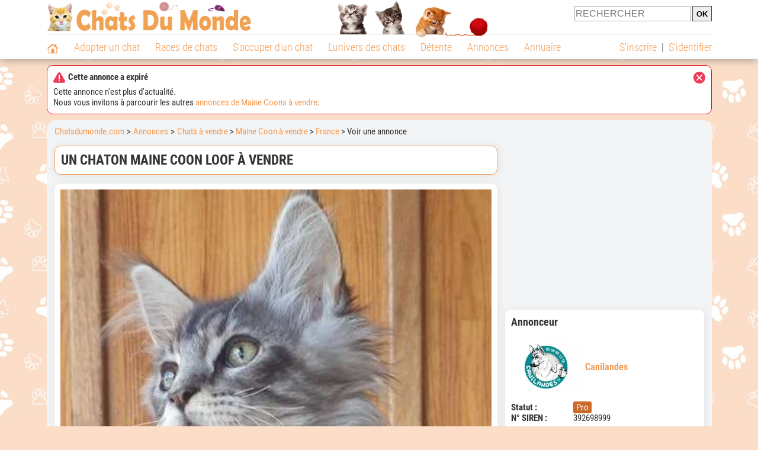

--- FILE ---
content_type: text/html; charset=UTF-8
request_url: https://www.chatsdumonde.com/annonces/france-73/un-chaton-maine-coon-loof-a-vendre-401570.php
body_size: 19546
content:
<!DOCTYPE html><html lang="fr"><head><meta http-equiv="Content-Type" content="text/html; charset=UTF-8"><title>Un chaton Maine Coon LOOF à vendre : Petite Annonce chat</title>
                <meta name="description" content="Nous sommes à la recherche d'un foyer pour Tango, né le 27 avril 2022,notre petit Maine Coon mâle au pelage silver blotched tabby et blanc. Il est issu de parents en parfaite santé, ces derniers sont exempts des allèles..."><base href="https://www.chatsdumonde.com/"><meta name="robots" content="Noindex,follow,max-snippet:-1,max-image-preview:large,max-video-preview:-1">
        <meta name="viewport" content="width=device-width, initial-scale=1">
        
                    <meta property="og:title" content="Un chaton Maine Coon LOOF à vendre : Petite Annonce chat">
            <meta property="og:type" content="product">
            <meta property="og:description" content="Nous sommes à la recherche d'un foyer pour Tango, né le 27 avril 2022,notre petit Maine Coon mâle au pelage silver blotched tabby et blanc. Il est issu de parents en parfaite santé, ces derniers sont exempts des allèles...">
            <meta property="og:url" content="https://www.chatsdumonde.com/annonces/france-73/un-chaton-maine-coon-loof-a-vendre-401570.php">
            <meta property="og:site_name" content="Chatsdumonde.com">                            <meta property="fb:admins" content="100001917719228">
                        <meta property="og:locale" content="fr_FR">

            
                            <meta property="og:image" content="https://upload.chatsdumonde.com/upload_global/22/401570-147497_light.jpg">
                                    <meta property="og:image:width" content="414">
                    <meta property="og:image:height" content="310">
                                <meta name="thumbnail" content="https://upload.chatsdumonde.com/upload_global/22/401570-147497_light.jpg">
                <link rel="image_src" type="image/jpeg" href="https://upload.chatsdumonde.com/upload_global/22/401570-147497_light.jpg">
            
                        <script type="application/ld+json">
                [{"@context":"http://schema.org","@type":"Organization","name":"Chatsdumonde.com","url":"https://www.chatsdumonde.com/","logo":{"@type":"ImageObject","url":"https://img.chatsdumonde.com/global/logo/102/logo_white_big.jpg"},"sameAs":"https://www.facebook.com/chatsderace"}]            </script>
        
                    <link rel="canonical" href="https://www.chatsdumonde.com/annonces/france-73/un-chaton-maine-coon-loof-a-vendre-401570.php">
                <script type="text/javascript">
  !function(){var e=function(){var e,t="__tcfapiLocator",a=[],n=window;for(;n;){try{if(n.frames[t]){e=n;break}}catch(e){}if(n===window.top)break;n=n.parent}e||(!function e(){var a=n.document,r=!!n.frames[t];if(!r)if(a.body){var s=a.createElement("iframe");s.style.cssText="display:none",s.name=t,a.body.appendChild(s)}else setTimeout(e,5);return!r}(),n.__tcfapi=function(){for(var e,t=arguments.length,n=new Array(t),r=0;r<t;r++)n[r]=arguments[r];if(!n.length)return a;if("setGdprApplies"===n[0])n.length>3&&2===parseInt(n[1],10)&&"boolean"==typeof n[3]&&(e=n[3],"function"==typeof n[2]&&n[2]("set",!0));else if("ping"===n[0]){var s={gdprApplies:e,cmpLoaded:!1,cmpStatus:"stub"};"function"==typeof n[2]&&n[2](s)}else a.push(n)},n.addEventListener("message",(function(e){var t="string"==typeof e.data,a={};try{a=t?JSON.parse(e.data):e.data}catch(e){}var n=a.__tcfapiCall;n&&window.__tcfapi(n.command,n.version,(function(a,r){var s={__tcfapiReturn:{returnValue:a,success:r,callId:n.callId}};t&&(s=JSON.stringify(s)),e&&e.source&&e.source.postMessage&&e.source.postMessage(s,"*")}),n.parameter)}),!1))};"undefined"!=typeof module?module.exports=e:e()}();
</script>
<script type="text/javascript">
  const configSFBXAppConsent = {
    appKey: '43a11459-d4be-4a2f-a151-d056226e2ceb'
  }
</script>
<script src="https://cdn.appconsent.io/tcf2-clear/current/core.bundle.js" defer async></script>
<script type="text/javascript">
  window.dataLayer = window.dataLayer || [];
  if (typeof gtag === 'function') {
    window.isGtagInitBeforeAppConsent = true
  } else {
    function gtag() {
      dataLayer.push(arguments);
    }
  }
  (window.adsbygoogle = window.adsbygoogle || []).pauseAdRequests = 1;
  gtag('consent', 'default', {
    'analytics_storage': 'denied',
    'ad_user_data': 'denied',
    'ad_personalization': 'denied',
    'functionality_storage': 'denied',
    'security_storage': 'granted',
    'personalization_storage': 'denied',
    'ad_storage': 'denied',
    'wait_for_update': 500
  });
</script><link rel="preload" href="https://securepubads.g.doubleclick.net/tag/js/gpt.js" as="script" type="text/javascript">
<script>
var optidigitalQueue = optidigitalQueue || {};
optidigitalQueue.cmd = optidigitalQueue.cmd || [];
</script>
<script type='module' id='optidigital-ad-init' async data-config='{"adUnit": "/73308937/chatsdumonde.com/annonces-fiches","pageTargeting":{"thematique_id": 51}}' src='//scripts.opti-digital.com/modules/?site=chatsdumonde'></script><script async src="https://fundingchoicesmessages.google.com/i/pub-3581225045785948?ers=1"></script><script>(function() {function signalGooglefcPresent() {if (!window.frames['googlefcPresent']) {if (document.body) {const iframe = document.createElement('iframe'); iframe.style = 'width: 0; height: 0; border: none; z-index: -1000; left: -1000px; top: -1000px;'; iframe.style.display = 'none'; iframe.name = 'googlefcPresent'; document.body.appendChild(iframe);} else {setTimeout(signalGooglefcPresent, 0);}}}signalGooglefcPresent();})();</script><link rel="preconnect" href="https://fonts.gstatic.com" crossorigin><link rel="preload" href="https://fonts.gstatic.com/s/robotocondensed/v16/ieVi2ZhZI2eCN5jzbjEETS9weq8-33mZGCQYbw.woff2" as="font" crossorigin><link rel="preload" href="https://fonts.gstatic.com/s/robotocondensed/v16/ieVl2ZhZI2eCN5jzbjEETS9weq8-19K7DQ.woff2" as="font" crossorigin><link rel="preload" href="https://fonts.gstatic.com/s/robotocondensed/v16/ieVi2ZhZI2eCN5jzbjEETS9weq8-32meGCQYbw.woff2" as="font" crossorigin><link rel="preload" href="https://fonts.gstatic.com/s/robotocondensed/v16/ieVj2ZhZI2eCN5jzbjEETS9weq8-19eLDwM9.woff2" as="font" crossorigin><link href="https://static.chatsdumonde.com/css/102/style_main.1.css?r=49770" rel="stylesheet" media="all"><link href="https://static.chatsdumonde.com/css/102/style.1.css?r=49770" rel="stylesheet" media="print" onload="this.media='all'"><link href="https://static.chatsdumonde.com/css/102/print.1.css?r=49770" rel="stylesheet" media="print">
        <link rel="icon" type="image/x-icon" href="https://img.chatsdumonde.com/global/icones/jeux/102.ico">
        <link rel="shortcut icon" type="image/x-icon" href="https://img.chatsdumonde.com/global/icones/jeux/102.ico">

        <link rel="alternate" type="application/rss+xml" title="Chatsdumonde.com" href="https://static.chatsdumonde.com/rss/102101/articles-2-4.rss">

        <script src="https://static.chatsdumonde.com/js/domaines/102101.js?r=49866"></script>

        <script src="https://ajax.googleapis.com/ajax/libs/jquery/3.6.0/jquery.min.js"></script>        <script src="https://static.chatsdumonde.com/js/js_main.js?r=49866"></script>
        <script>charger_js('https://static.chatsdumonde.com/js/js.js?r=49866', []);</script>                            <script src="https://static.chatsdumonde.com/js/applications/3/pages/3103_3220.js?r=49866"></script>
                                        <script>
            if (typeof(parametre) == 'undefined') {
                var parametre = new Array();
            }
            parametre['current_version'] = '1';parametre['current_page_id_principal'] = '3220';        </script><script>charger_js('https://static.chatsdumonde.com/js/wall.js?r=49866', {'success': 'affichage_wall();'});</script><script src='/.bunny-shield/bd/bunnyprint.js' data-key='pHEI0eAO2EFYWsiHIRJmxDts3i42aybyyZ3pnw553EJVyE9lrIoj+tgewXhu8rRDhgE9JW8uhCyngPNjKLo6cL/SLr/p4KlpGSNQNZTzW+eNU7HIVnCXENC0+R9jIt/cb/r+opIQfZaQpF6fGWGPvpE/99UaIo1X4CN3EE5pH4yJYp1gFgIXJoAS6vmGvXY4MRxjzgQjE7ChFgtcsH5wASwTzwAcfalsPYdoJCIj8ao4LdQIryZ4Ye4HkwIy42a2b9jzso9knML869hGQGyZj37yDuLaX81h1DX1gbLlPc/eW/HCfDf6BizGJI6a7fap2gUMMUXJNKaIgd2qpUZYW3AldxaJ82JErCQjMWq2Tu80C8PTzuBlhzvROLnzpSOSgtZI8TrYGuiEp/0I8H3vH8puopg71kwWZBdDoXRKuQU=' data-validation='[base64]' id='bunnyprint' async></script></head><body onload="charger_lightbox('https://static.chatsdumonde.com/js/lightbox.js?r=49866', 'https://static.chatsdumonde.com/css/102/lightbox.1.css?r=49770', '');" onbeforeprint="print_page()">
<iframe id="doit" name="doit" class="masquer"></iframe><div id="doit_div" class="masquer"></div><div class="masquer position_fixed flex flex_center flex_justify_center" id="pprompt_div">
                    <div id="pprompt_overlay" class="overlay" onclick="pprompt_light_masquer();"></div>
                    <div id="pprompt_content"></div>
                </div>
                <div id="pprompt_div_save" class="masquer"></div>	<div id="header" class="flex flex_justify_center header">
		<div class="site_width">
		    <div id="header_version_1_haut" class="flex">
                <a href="https://www.chatsdumonde.com/"><img alt="Chats du monde, le site des amoureux des chats et chatons" src="https://img.chatsdumonde.com/global/logo/102/logo.png" class="visuels_type_23 flex flex_align_self_center" id="header_logo"></a>                <div class="flex_1 text_center"><img alt="Des chatons de plusieurs races de chat différentes" id="header_frise" class="visuels_type_183" src="https://img.chatsdumonde.com/visuels/emplacements/183/1.png"></div>                <div id="header_search" class="margin_top_default"><form action="/applications/3/ajax/search/traitement_search.php" id="form_search_header" target="doit" method="POST" class="flex">
<input type="hidden" name="domaine_id" value="">
<input type="hidden" name="entiteid" value="">
<input type="text" name="search" maxlength="80" placeholder="RECHERCHER" value="" class="input_height_big">
<input type="submit" class="margin_left_xsmall" value="OK">
</form></div>
			</div>
			<div id="header_separateur" class="clear"></div>
			<nav class="float_left">
				<ul class="ul_block ol_ul_inline_block ul_light">
											<li id="nav_homepage">
							<a title="Page d'accueil" href="/"><span class="lozad_sprite taille_3 sprite sprite_41" style="background-position: -3300px -0px;"></span></a>						</li>
										<li><a class="header_rubriques" href="adoption/">Adopter un chat</a><ul class="display_none header_rubriques_unfold position_absolute ul_block ul_light"><li><a href="adoption/">Conseils pour l'adoption</a></li><li><a href="races-de-chats/">Races de chats</a></li><li><a href="adresse/1-0-0-0-0-elevage-de-chats-1.php">Annuaire des élevages</a></li><li><a href="adresse/17-0-0-0-0-refuge-pour-chat-association-de-protection-animale-1.php">Annuaire des refuges et associations</a></li><li><a href="annonces/1-0-0-0-0-0-0-vente-chat-1.php">Chats à vendre</a></li><li><a href="annonces/5-0-0-0-0-0-0-don-chat-1.php">Chats à donner</a></li><li><a href="adoption/idee-nom-pour-chat-1157.php">Idées de nom de chat</a></li></ul></li><li><a class="header_rubriques" href="races-de-chats/">Races de chats</a><ul class="display_none header_rubriques_unfold position_absolute ul_block ul_light"><li><a href="races-de-chats/">Toutes les races</a></li><li><a href="races-de-chats/bengal-2501.php">Bengal</a></li><li><a href="races-de-chats/british-shorthair-2076.php">British Shorthair</a></li><li><a href="races-de-chats/chartreux-2503.php">Chartreux</a></li><li><a href="races-de-chats/maine-coon-2502.php">Maine Coon</a></li><li><a href="races-de-chats/persan-2504.php">Persan</a></li><li><a href="races-de-chats/ragdoll-2153.php">Ragdoll</a></li><li><a href="races-de-chats/sacre-de-birmanie-2569.php">Sacré de Birmanie</a></li><li><a href="races-de-chats/siamois-2158.php">Siamois</a></li><li><a href="races-de-chats/siberien-2126.php">Sibérien</a></li><li><a href="races-de-chats/sphynx-2159.php">Sphynx</a></li></ul></li><li><a class="header_rubriques" href="s-occuper-d-un-chat.php">S'occuper d'un chat</a><ul class="display_none header_rubriques_unfold position_absolute ul_block ul_light"><li><a href="alimentation/">Alimentation</a></li><li><a href="education/">Éducation</a></li><li><a href="comportement/">Comportement</a></li><li><a href="toilettage-entretien/">Entretien</a></li><li><a href="sante/">Santé</a></li><li><a href="activites/">Activités</a></li><li><a href="vie-pratique/">Vie pratique</a></li><li><a href="accessoires/">Accessoires</a></li><li><a href="forum/">Forums d'entraide</a></li></ul></li><li><a class="header_rubriques" href="les-chats.php">L'univers des chats</a><ul class="display_none header_rubriques_unfold position_absolute ul_block ul_light"><li><a href="histoire/">Histoire</a></li><li><a href="anatomie/">Anatomie</a></li><li><a href="races-de-chats/">Races</a></li><li><a href="metier/">Métiers avec des chats</a></li><li><a href="culture/">Le chat dans la culture</a></li><li><a href="chats-celebres/">Chats célèbres</a></li><li><a href="monde/">Les chats dans le monde</a></li><li><a href="usages/">Usages du chat</a></li><li><a href="cousins-du-chat/">Cousins du chat</a></li></ul></li><li><a class="header_rubriques" href="detente.php">Détente</a><ul class="display_none header_rubriques_unfold position_absolute ul_block ul_light"><li><a href="photos-chats/">Photos</a></li><li><a href="diaporamas-photos/">Diaporamas photos</a></li><li><a href="video/">Vidéos</a></li><li><a href="forum/">Forum</a></li></ul></li><li><a class="header_rubriques" href="annonces/petites-annonces-chats-chatons.php">Annonces</a><ul class="display_none header_rubriques_unfold position_absolute ul_block ul_light"><li><a href="annonces/1-0-0-0-0-0-0-vente-chat-1.php">Chats à vendre</a></li><li><a href="annonces/5-0-0-0-0-0-0-don-chat-1.php">Chats à donner</a></li><li><a href="annonces/3-0-0-0-0-0-0-offres-saillie-1.php">Saillie</a></li><li><a rel="nofollow" href="annonces/publier-une-annonce.php">Publier une annonce</a></li></ul></li><li><a class="header_rubriques" href="adresse/annuaire-professionnels-chats.php">Annuaire</a><ul class="display_none header_rubriques_unfold position_absolute ul_block ul_light"><li><a href="adresse/annuaire-professionnels-chats.php">Tous les métiers</a></li><li><a href="adresse/1-0-0-0-0-elevage-de-chats-1.php">Élevages</a></li><li><a href="adresse/17-0-0-0-0-refuge-pour-chat-association-de-protection-animale-1.php">Refuges et associations</a></li><li><a href="adresse/9-0-0-0-0-comportementaliste-pour-chat-1.php">Comportementalistes</a></li><li><a href="adresse/19-0-0-0-0-toiletteur-pour-chat-1.php">Toiletteurs</a></li><li><a href="adresse/35-0-0-0-0-osteopathe-masseur-pour-chat-1.php">Masseurs et ostéopathes</a></li><li><a href="adresse/16-0-0-0-0-pension-pour-chat-1.php">Pensions</a></li><li><a rel="nofollow" href="adresse/inscription.php">Référencer mon activité</a></li></ul></li>				</ul>
			</nav>
            <script>
            $('nav li').hover(
              function() {
                  $('ul', this).stop().slideDown(0);
              },
                function() {
                $('ul', this).stop().slideUp(0);
              }
            );
            </script>
							<div id="header_not_logged" class="text_right"><div class="header_rubriques"><a href="inscription.php" rel="nofollow">S'inscrire</a>&nbsp;&nbsp;|&nbsp;&nbsp;<a href="index.php?page_id=3051&redirection=annonces%2Ffrance-73%2Fun-chaton-maine-coon-loof-a-vendre-401570.php" rel="nofollow">S'identifier</a></div></div>
						<div class="clear"></div>
		</div>
	</div>
    <div id="header_modal" onClick="masquer('header_modal');" class="img_center masquer site_width"></div><div id="centre_page" class="site_width">
<script>window.parent.header_modal("&lt;div class=\"boxe_7 boxe_centre_page boxe_width_centre_page\"&gt;&lt;div class=\"boxe_content\"&gt;&lt;span class=\"lozad_sprite taille_3 sprite sprite_41_global float_right cursor_pointer cursor_pointer\" style=\"background-position: -40px -0px;\" onclick=\"document.getElementById(\'_modal\').innerHTML = \'\';\"&gt;&lt;/span&gt;&lt;p&gt;&lt;div class=\"font_bold margin_bottom_small\"&gt;&lt;span class=\"lozad_sprite taille_3 sprite sprite_41_global margin_right_small\" style=\"background-position: -240px -0px;\"&gt;&lt;/span&gt;Cette annonce a expir&eacute;&lt;/div&gt;Cette annonce n\'est plus d\'actualit&eacute;.&lt;br&gt;Nous vous invitons &agrave; parcourir les autres &lt;a href=\"annonces/1-0-0-2502-0-0-0-vente-maine-coon-1.php\"&gt;annonces de Maine Coons &agrave; vendre&lt;/a&gt;.&lt;/p&gt;&lt;div class=\"clear\"&gt;&lt;/div&gt;&lt;/div&gt;&lt;/div&gt;", "", "");</script><div id="centre_page_gauche_droite" class="flex"><div id="div_gauche"><div id="breadcrumb"><ol itemscope itemtype="http://schema.org/BreadcrumbList" class="ol_ul_inline"><li itemprop="itemListElement" itemscope="" itemtype="http://schema.org/ListItem"><meta itemprop="position" content="1"><a itemprop="item" href="../..//"><span itemprop="name">Chatsdumonde.com</span></a></li><li itemprop="itemListElement" itemscope="" itemtype="http://schema.org/ListItem"><meta itemprop="position" content="2"><a itemprop="item" href="../../annonces/petites-annonces-chats-chatons.php"><span itemprop="name">Annonces</span></a></li><li itemprop="itemListElement" itemscope="" itemtype="http://schema.org/ListItem" class="li_last"><meta itemprop="position" content="3"><span itemprop="name"><a href="annonces/1-0-0-0-0-0-0-vente-chat-1.php">Chats à vendre</a>&nbsp;> <a href="annonces/1-0-0-2502-0-0-0-vente-maine-coon-1.php">Maine Coon à vendre</a>&nbsp;> <a href="annonces/1-0-0-2502-0-73-0-vente-maine-coon-france-1.php">France</a>&nbsp;> Voir une annonce</span></li></ol></div><div class="boxe_2 boxe_gauche_centre boxe_width_gauche_centre">
						<div class="boxe_content"><h1>Un chaton Maine Coon LOOF à vendre</h1><div class="clear"></div></div></div><div class="boxe_1 boxe_gauche_centre boxe_width_gauche_centre " id="bloc_32200">
						<div class="boxe_content " id="bloc_32200_content"><a id="affichage_annonces_photos_first_a" data-lightbox="affichage_annonces_photos_401570" href="https://upload.chatsdumonde.com/upload_global/22/401570-147497_full.jpg" target="_blank" data-title="Un chaton Maine Coon LOOF à vendre"><img src="https://upload.chatsdumonde.com/upload_global/22/401570-147497_light.jpg" alt="Un chaton Maine Coon LOOF à vendre" class="taille_17 eager" id="affichage_annonces_photos_first_img"></a><p id="affichage_annonces_photos_first_p" class="text_center texte_secondaire"></p><div class="flex margin_top_medium overflow_x_auto"><img data-src="https://upload.chatsdumonde.com/upload_global/22/401570-147497.jpg" alt="Un chaton Maine Coon LOOF à vendre" class="lozad taille_11 cursor_pointer" src="https://img.chatsdumonde.com/global/interface/divers/1x1_lightgrey.png" onclick="entite_photos_photo_id('annonces', {src: 'https://upload.chatsdumonde.com/upload_global/22/401570-147497_light.jpg', photo_texte: '', href: 'https://upload.chatsdumonde.com/upload_global/22/401570-147497_full.jpg'});"><img data-src="https://upload.chatsdumonde.com/upload_global/22/401570-147500.jpg" alt="Un chaton Maine Coon LOOF à vendre" class="lozad taille_11 cursor_pointer margin_left_default" src="https://img.chatsdumonde.com/global/interface/divers/1x1_lightgrey.png" onclick="entite_photos_photo_id('annonces', {src: 'https://upload.chatsdumonde.com/upload_global/22/401570-147500_light.jpg', photo_texte: '', href: 'https://upload.chatsdumonde.com/upload_global/22/401570-147500_full.jpg'});"><img data-src="https://upload.chatsdumonde.com/upload_global/22/401570-147502.jpg" alt="Un chaton Maine Coon LOOF à vendre" class="lozad taille_11 cursor_pointer margin_left_default" src="https://img.chatsdumonde.com/global/interface/divers/1x1_lightgrey.png" onclick="entite_photos_photo_id('annonces', {src: 'https://upload.chatsdumonde.com/upload_global/22/401570-147502_light.jpg', photo_texte: '', href: 'https://upload.chatsdumonde.com/upload_global/22/401570-147502_full.jpg'});"><img data-src="https://upload.chatsdumonde.com/upload_global/22/401570-147503.jpg" alt="Un chaton Maine Coon LOOF à vendre" class="lozad taille_11 cursor_pointer margin_left_default" src="https://img.chatsdumonde.com/global/interface/divers/1x1_lightgrey.png" onclick="entite_photos_photo_id('annonces', {src: 'https://upload.chatsdumonde.com/upload_global/22/401570-147503_light.jpg', photo_texte: '', href: 'https://upload.chatsdumonde.com/upload_global/22/401570-147503_full.jpg'});"><img data-src="https://upload.chatsdumonde.com/upload_global/22/401570-147506.jpg" alt="Un chaton Maine Coon LOOF à vendre" class="lozad taille_11 cursor_pointer margin_left_default" src="https://img.chatsdumonde.com/global/interface/divers/1x1_lightgrey.png" onclick="entite_photos_photo_id('annonces', {src: 'https://upload.chatsdumonde.com/upload_global/22/401570-147506_light.jpg', photo_texte: '', href: 'https://upload.chatsdumonde.com/upload_global/22/401570-147506_full.jpg'});"></div><p class="annonce_texte margin_top_big" id="annonce_texte">Nous sommes à la recherche d'un foyer pour Tango, né le 27 avril 2022,notre petit Maine Coon mâle au pelage silver blotched tabby et blanc. Il est issu de parents en parfaite santé, ces derniers sont exempts des allèles liés aux maladies de la race. <br>
<br>
Tango est déclaré au Livre Officiel des Origines Félines (LOOF), de plus ses vaccins sont à jour. En outre, il est aussi pucé. Il sera muni de son certificat vétérinaire, de son certificat de naissance ainsi que de son carnet de santé à son départ.<br>
<br>
 Nous le cédons au prix de 1200 euros.</p><div class="margin_top_big">
                                                    <a href="index.php?page_id=3070&support_id=33208&formulaire_url=annonces%2Ffrance-73%2Fun-chaton-maine-coon-loof-a-vendre-401570.php" class="float_left">Signaler un problème</a>
                                                    <div id="affichage_partage_332201" class="margin_top_big">
                                <a class="float_right" href="javascript:pprompt_light(3000, '', {parametre_function: {0: 332201, 1: 'annonces/france-73/un-chaton-maine-coon-loof-a-vendre-401570.php'}});void(0);"><span class="lozad_sprite taille_3 sprite sprite_41 margin_right_small" style="background-position: -3420px -0px;"></span>Partager</a>
                              </div>
                                                </div><div class="clear"></div></div></div>
		<div class="boxe_1 boxe_gauche_centre boxe_width_gauche_centre " id="bloc_32204">
			<div class="boxe_titre boxe_titre_1 flex flex_center font_size_xxbig" id="bloc_32204_titre"><h2>Informations sur ce chaton</h2></div>
			<div class="boxe_content " id="bloc_32204_content"><div class="flex"><div class="width_100pourcent_2_elements"><div class="flex"><div class="affichage_annonce_details_key font_bold">Naissance&nbsp;:</div><div class="flex_1">27 avril 2022</div></div><div class="flex"><div class="affichage_annonce_details_key font_bold">Race&nbsp;:</div><div class="flex_1"><a href="races-de-chats/maine-coon-2502.php">Maine Coon</a></div></div><div class="flex"><div class="affichage_annonce_details_key font_bold">Pedigree&nbsp;:</div><div class="flex_1">Oui (LOOF)</div></div><div class="flex"><div class="affichage_annonce_details_key font_bold">Sexe&nbsp;:</div><div class="flex_1">Mâle</div></div></div><div class="width_100pourcent_2_elements"><div class="flex"><div class="affichage_annonce_details_key font_bold">Prix&nbsp;:</div><div class="flex_1">1&nbsp;200 €</div></div><div class="flex"><div class="affichage_annonce_details_key font_bold">Vacciné&nbsp;:</div><div class="flex_1">Oui</div></div><div class="flex"><div class="affichage_annonce_details_key font_bold">Stérilisé&nbsp;:</div><div class="flex_1">Oui</div></div><div class="flex"><div class="affichage_annonce_details_key font_bold">N° identification&nbsp;:</div><div class="flex_1">250268780357258 (mère)</div></div></div></div><div class="clear"></div></div></div><div class="boxe_1 boxe_gauche_centre boxe_width_gauche_centre " id="bloc_3220501">
						<div class="boxe_content " id="bloc_3220501_content"><div class="Content_1"></div><div class="clear"></div></div></div>
		<div class="boxe_1 boxe_gauche_centre boxe_width_gauche_centre " id="bloc_322013">
			<div class="boxe_titre boxe_titre_1 flex flex_center font_size_xxbig" id="bloc_322013_titre"><h2>Autres annonces de cet annonceur (6)</h2></div>
			<div class="boxe_content " id="bloc_322013_content"><script>
                                    function ChangePg_annonces_liste(pg, get, overwrite_nom_div, ChangePg_fin_supplementaire)	{
                                        
                                        var load_id = 'div_annonces_liste';
                                        if(typeof(overwrite_nom_div) != 'undefined' && overwrite_nom_div != '') {
                                            load_id = overwrite_nom_div;
                                        }
                                        
                                        load_url = "applications/3/includes/Pagination_ajax/annonces_liste.php?pg="+pg+"&current_page_id=3220&arguments=a%3A2%3A%7Bs%3A10%3A%22annonce_id%22%3Bs%3A9%3A%22%21%3D+401570%22%3Bs%3A17%3A%22annonce_membre_id%22%3Bs%3A7%3A%223544186%22%3B%7D&pagination_id=322013&mode=light_avec_image&affichage_texte_debut_longueur_max=210&width_ou_class=gauche_centre";
                                        if (typeof(get) != 'undefined') {
                                            load_url = ajout_arguments(load_url, get);
                                        }	
                                        
                                        var load_complete = "scroll_to('div_annonces_liste');";
                                        if (typeof(ChangePg_fin_supplementaire) != 'undefined') {
                                            load_complete += ChangePg_fin_supplementaire;
                                        }					
                                        
                                        $('#'+load_id).load(load_url, function() { load_complete });
                                    }	
                                    parent.ChangePg_annonces_liste = ChangePg_annonces_liste;
                                </script><div id="div_annonces_liste"><a class="flex lien_bloc" href="annonces/france-73/une-chatte-maine-coon-loof-de-fevrier-2020-a-vendre-465028.php"><img data-src="https://upload.chatsdumonde.com/upload_global/22/465028-397019.jpg" alt="Une chatte Maine Coon LOOF de février 2020 à vendre" class="lozad taille_13" src="https://img.chatsdumonde.com/global/interface/divers/1x1_lightgrey.png">
                                                                                                <div class="flex_1 margin_left_medium">
                                                                                                    <div class="margin_bottom_xsmall margin_right_small float_left lien_titre">Une chatte Maine Coon LOOF de février 2020 à vendre</div>
                                                                                                    <span class="lozad_sprite taille_3 sprite sprite_41 margin_right_small" style="background-position: -1720px -0px;" title="Femelle"></span>                                 
                                                                                                    <div class="margin_top_small text_italic texte_secondaire clear">700 € - Maine Coon à vendre</div>
                                                                                                    <p id="annonce_texte[465028]" class="annonce_texte margin_top_small">Rihanne du comte d'O coon est une superbe femelle Maine Coon adulte red silver blotched tabby, née le 20 février 2020. Notre élevage la propose stérilisée et disponible à la vente immédiate pour une famill...</p>
                                                                                                </div></a><a class="flex margin_top_default lien_bloc" href="annonces/france-73/1-chaton-femelle-maine-coon-black-tortie-et-blanc-loof-a-vendre-464824.php"><img data-src="https://upload.chatsdumonde.com/upload_global/22/464824-396433.jpg" alt="1 chaton femelle Maine Coon black tortie et blanc LOOF à vendre" class="lozad taille_13" src="https://img.chatsdumonde.com/global/interface/divers/1x1_lightgrey.png">
                                                                                                <div class="flex_1 margin_left_medium">
                                                                                                    <div class="margin_bottom_xsmall margin_right_small float_left lien_titre">1 chaton femelle Maine Coon black tortie et blanc LOOF à vendre</div>
                                                                                                    <span class="lozad_sprite taille_3 sprite sprite_41 margin_right_small" style="background-position: -1720px -0px;" title="1 femelle"></span>                                 
                                                                                                    <div class="margin_top_small text_italic texte_secondaire clear">1100 € - Maine Coon à vendre</div>
                                                                                                    <p id="annonce_texte[464824]" class="annonce_texte margin_top_small">Athéna, une chaton femelle Maine Coon black tortie et blanc, est née le 23 mars 2025. Posée et protectrice, cette chatonne adorable, déjà très joueuse et câline, est habituée aux enfants et aux chiens.

Pour...</p>
                                                                                                </div></a><a class="flex margin_top_default lien_bloc" href="annonces/france-73/4-chatons-males-maine-coons-loof-nes-le-23-mars-2025-a-vendre-460483.php"><img data-src="https://upload.chatsdumonde.com/upload_global/22/460483-381313.jpg" alt="4 chatons mâles Maine Coons LOOF nés le 23 mars 2025 à vendre" class="lozad taille_13" src="https://img.chatsdumonde.com/global/interface/divers/1x1_lightgrey.png">
                                                                                                <div class="flex_1 margin_left_medium">
                                                                                                    <div class="margin_bottom_xsmall margin_right_small float_left lien_titre">4 chatons mâles Maine Coons LOOF nés le 23 mars 2025 à vendre</div>
                                                                                                    <span class="lozad_sprite taille_3 sprite sprite_41 margin_right_small" style="background-position: -1700px -0px;" title="4 mâles"></span>                                 
                                                                                                    <div class="margin_top_small text_italic texte_secondaire clear">1100 € - Maine Coons à vendre</div>
                                                                                                    <p id="annonce_texte[460483]" class="annonce_texte margin_top_small">Nous vous présentons 4 chatons mâles Maine Coons inscrits au Livre Officiel des Origines Félines (LOOF), nés le 23 mars 2025 et habitués aux enfants et chiens. Les parents sont testés sains de myocardiopathie...</p>
                                                                                                </div></a><a class="flex margin_top_default lien_bloc" href="annonces/france-73/une-chatonne-maine-coon-loof-a-vendre-nee-en-fevrier-2025-black-tortie-ticked-tabby-459418.php"><img data-src="https://upload.chatsdumonde.com/upload_global/22/459418-377655.jpg" alt="Une chatonne Maine Coon LOOF à vendre, née en février 2025, black tortie ticked tabby" class="lozad taille_13" src="https://img.chatsdumonde.com/global/interface/divers/1x1_lightgrey.png">
                                                                                                <div class="flex_1 margin_left_medium">
                                                                                                    <div class="margin_bottom_xsmall margin_right_small float_left lien_titre">Une chatonne Maine Coon LOOF à vendre, née en février 2025, black tortie ticked tabby</div>
                                                                                                    <span class="lozad_sprite taille_3 sprite sprite_41 margin_right_small" style="background-position: -1720px -0px;" title="1 femelle"></span>                                 
                                                                                                    <div class="margin_top_small text_italic texte_secondaire clear">1300 € - Maine Coon à vendre</div>
                                                                                                    <p id="annonce_texte[459418]" class="annonce_texte margin_top_small">Annabelle, femelle Maine Coon née le 10 février 2025, est disponible à la vente. De couleur black tortie ticked tabby, elle est inscrite au Livre Officiel des Origines Félines (LOOF) sous l’affixe "du Regar...</p>
                                                                                                </div></a><a class="flex margin_top_default lien_bloc" href="annonces/france-73/chaton-femelle-maine-coon-a-vendre-loof-452892.php"><img data-src="https://upload.chatsdumonde.com/upload_global/22/452892-353768.jpg" alt="Chaton femelle Maine Coon à vendre (LOOF)" class="lozad taille_13" src="https://img.chatsdumonde.com/global/interface/divers/1x1_lightgrey.png">
                                                                                                <div class="flex_1 margin_left_medium">
                                                                                                    <div class="margin_bottom_xsmall margin_right_small float_left lien_titre">Chaton femelle Maine Coon à vendre (LOOF)</div>
                                                                                                    <span class="lozad_sprite taille_3 sprite sprite_41 margin_right_small" style="background-position: -1720px -0px;" title="1 femelle"></span>                                 
                                                                                                    <div class="margin_top_small text_italic texte_secondaire clear">1500 € - Maine Coon à vendre</div>
                                                                                                    <p id="annonce_texte[452892]" class="annonce_texte margin_top_small">Annabelle, magnifique chaton femelle Maine Coon née le 10 février 2025, est prête à rejoindre sa nouvelle famille. Elle est inscrite au inscrite au Livre Officiel des Origines Félines (LOOF), identifiée par...</p>
                                                                                                </div></a><a class="flex margin_top_default lien_bloc" href="annonces/france-73/3-chatons-maine-coons-a-reserver-loof-450015.php"><img data-src="https://upload.chatsdumonde.com/upload_global/22/450015-341716.jpg" alt="3 chatons Maine Coons à réserver (LOOF)" class="lozad taille_13" src="https://img.chatsdumonde.com/global/interface/divers/1x1_lightgrey.png">
                                                                                                <div class="flex_1 margin_left_medium">
                                                                                                    <div class="margin_bottom_xsmall margin_right_small float_left lien_titre">3 chatons Maine Coons à réserver (LOOF)</div>
                                                                                                    <span class="lozad_sprite taille_3 sprite sprite_41 margin_right_xsmall" style="background-position: -1720px -0px;" title="2 femelles"></span><span class="lozad_sprite taille_3 sprite sprite_41 margin_right_small" style="background-position: -1700px -0px;" title="1 mâle"></span>                                 
                                                                                                    <div class="margin_top_small text_italic texte_secondaire clear">1700 € - Maine Coons à vendre</div>
                                                                                                    <p id="annonce_texte[450015]" class="annonce_texte margin_top_small">La chatterie « Du Regard Profond » propose à la réservation trois superbes chatons Maine Coons nés le 10 février 2025. Ils sont deux femelles bleues torti ticked tabby et un mâle bleu silver ticked tabby....</p>
                                                                                                </div></a></div><div class="clear"></div></div></div>
		<div class="boxe_1 boxe_gauche_centre boxe_width_gauche_centre " id="bloc_32202">
			<div class="boxe_titre boxe_titre_1 flex flex_center font_size_xxbig" id="bloc_32202_titre"><h2>Autres 
Maine Coons à vendre</h2></div>
			<div class="boxe_content " id="bloc_32202_content"><a class="flex lien_bloc" href="annonces/france-73/chatons-maine-coon-a-vendre-4-males-452364.php"><img data-src="https://upload.chatsdumonde.com/upload_global/22/452364-351201.jpg" alt="achille" class="lozad taille_13" src="https://img.chatsdumonde.com/global/interface/divers/1x1_lightgrey.png">
                                                                                                <div class="flex_1 margin_left_medium">
                                                                                                    <div class="margin_bottom_xsmall margin_right_small float_left lien_titre">Chatons Maine Coon à vendre (4 mâles)</div>
                                                                                                    <span class="lozad_sprite taille_3 sprite sprite_41 margin_right_small" style="background-position: -1700px -0px;" title="4 mâles"></span><span class="bouton bouton_23 display_inline">Pro</span>                                 
                                                                                                    <div class="margin_top_small text_italic texte_secondaire clear">De 1000 à 1350 € - Dans le Gers</div>
                                                                                                    <p id="annonce_texte[452364]" class="annonce_texte margin_top_small">Les chatons de Tania (black smoke) sont nés le quatre mars. 3 sont black smoke clair avec de belles nuances brown, 1 est bleu. Leur père (magnifique)  est black silver shaded et les petits sont donc porteurs d...</p>
                                                                                                </div></a><a class="flex margin_top_default lien_bloc" href="annonces/france-73/1-chatonne-maine-coon-noir-et-blanc-loof-a-vendre-466236.php"><img data-src="https://upload.chatsdumonde.com/upload_global/22/466236-401287.jpg" alt="1 chatonne Maine Coon noir et blanc LOOF à vendre" class="lozad taille_13" src="https://img.chatsdumonde.com/global/interface/divers/1x1_lightgrey.png">
                                                                                                <div class="flex_1 margin_left_medium">
                                                                                                    <div class="margin_bottom_xsmall margin_right_small float_left lien_titre">1 chatonne Maine Coon noir et blanc LOOF à vendre</div>
                                                                                                    <span class="lozad_sprite taille_3 sprite sprite_41 margin_right_small" style="background-position: -1720px -0px;" title="1 femelle"></span><span class="bouton bouton_23 display_inline">Pro</span>                                 
                                                                                                    <div class="margin_top_small text_italic texte_secondaire clear">1100 € - Dans le Lot-et-Garonne</div>
                                                                                                    <p id="annonce_texte[466236]" class="annonce_texte margin_top_small">Armonie du Cycle Éternel est née le 19 août 2025 au sein d’une portée de quatre. Cette chatonne noir et blanc grandit dans un foyer vivant, entourée d’enfants et d’autres félins.

Son prix est de 1100 euros,...</p>
                                                                                                </div></a><a class="flex margin_top_default lien_bloc" href="annonces/france-73/chatonne-maine-coon-loof-nee-en-mai-2025-a-vendre-465936.php"><img data-src="https://upload.chatsdumonde.com/upload_global/22/465936-400209.jpg" alt="Chatonne Maine Coon LOOF née en mai 2025 à vendre" class="lozad taille_13" src="https://img.chatsdumonde.com/global/interface/divers/1x1_lightgrey.png">
                                                                                                <div class="flex_1 margin_left_medium">
                                                                                                    <div class="margin_bottom_xsmall margin_right_small float_left lien_titre">Chatonne Maine Coon LOOF née en mai 2025 à vendre</div>
                                                                                                    <span class="lozad_sprite taille_3 sprite sprite_41 margin_right_small" style="background-position: -1720px -0px;" title="1 femelle"></span><span class="bouton bouton_23 display_inline">Pro</span>                                 
                                                                                                    <div class="margin_top_small text_italic texte_secondaire clear">1000 € - En Gironde</div>
                                                                                                    <p id="annonce_texte[465936]" class="annonce_texte margin_top_small">Aqua, une petite Maine Coon née le 26 mai 2025, est disponible après sa stérilisation. Cette protégée bleu silver blotched tabby est inscrite au Livre Officiel des Origines Félines (LOOF) et grandit au sein de...</p>
                                                                                                </div></a><span class="bouton bouton_1 bouton_width_default cursor_pointer margin_top_big" onclick="pprompt_light(3032, '' , {parametre_function: {arguments: {annonce_raceid: 2502, annonce_typeid: 1, annonce_pays_id: 73}}});">Voir plus d'annonces</span><div class="clear"></div></div></div><div class="boxe_1 boxe_gauche_centre boxe_width_gauche_centre " id="bloc_599">
						<div class="boxe_content " id="bloc_599_content"><div class="Content_Bottom"></div><div class="clear"></div></div></div></div><div id="div_droite"><div class="boxe_droite " id="bloc_322058_content"><div class="Rectangle_1"></div></div>
		<div class="boxe_1 boxe_droite boxe_width_droite " id="bloc_32206">
			<div class="boxe_titre boxe_titre_1 flex flex_center font_size_xxbig" id="bloc_32206_titre"><h2>Annonceur</h2></div>
			<div class="boxe_content boxe_rad" id="bloc_32206_content"><a class="font_bold font_size_big margin_bottom_big flex flex_center" href="adresse/elevage-maine-coon/regard-profond-69217.php"><img data-src="https://upload.chatsdumonde.com/img/23-69217-regard-profond.jpg?1648042809?1648042809" alt="Regard Profond" class="lozad taille_11 margin_right_small" src="https://img.chatsdumonde.com/global/interface/divers/1x1_lightgrey.png">Canilandes</a><div class="flex"><div class="affichage_membres_coordonnees_key font_bold">Statut&nbsp;: </div><div class="flex_1"><span class="bouton bouton_23 display_inline">Pro</span></div></div><div class="flex"><div class="affichage_membres_coordonnees_key font_bold">N° SIREN&nbsp;:</div><div class="flex_1">392698999</div></div><div class="margin_top_small"><div class="flex"><div class="affichage_membres_coordonnees_key font_bold">Adresse&nbsp;:</div><div class="flex_1">40300&nbsp;Labatut<br>France&nbsp;&nbsp;<img src="https://img.chatsdumonde.com/global/icones/flags/73.png" alt="Drapeau de la France" title="France" class="visuels_type_49_492"><div class="flex"><div class="taille_2 margin_right_xxsmall"><span class="sprite_41_414 taille_3 sprite sprite_41_global" style="background-position: -2480px -0px;"></span></div><a href="javascript:pprompt_light(32207, '3220', {parametre_function: {0: 401570}});void(0);">Plan d'accès</a></div></div></div></div><div class="clear"></div></div></div>
		<div class="boxe_1 boxe_droite boxe_width_droite " id="bloc_322020">
			<div class="boxe_titre boxe_titre_1 flex flex_center font_size_xxbig" id="bloc_322020_titre"><h2>Adopter un Maine Coon</h2></div>
			<div class="boxe_content flex flex_column" id="bloc_322020_content"><h3 class="margin_bottom_default">Ce qu'il faut savoir&nbsp;:</h3><ul class="ul_sans_puce"><li><a href="races-de-chats/maine-coon-2502.php#prix"><span class="lozad_sprite taille_3 sprite sprite_41 margin_right_small" style="background-position: -3540px -0px;"></span>Prix d'un Maine Coon</a></li><li class="margin_top_small"><a href="races-de-chats/maine-coon-2502.php#caractere"><span class="lozad_sprite taille_3 sprite sprite_62 margin_right_small" style="background-position: -440px -0px;"></span>Caractère du Maine Coon</a></li><li class="margin_top_small"><a href="races-de-chats/maine-coon-2502.php#sante"><span class="lozad_sprite taille_3 sprite sprite_63_modalite_1 margin_right_small" style="background-position: -260px -0px;"></span>Santé du Maine Coon</a></li><li class="margin_top_small"><a href="races-de-chats/maine-coon-2502.php#entretien"><span class="lozad_sprite taille_3 sprite sprite_63_modalite_1 margin_right_small" style="background-position: -300px -0px;"></span>Entretien du Maine Coon</a></li><li class="margin_top_small"><a href="races-de-chats/maine-coon-2502.php#alimentation"><span class="lozad_sprite taille_3 sprite sprite_63_modalite_1 margin_right_small" style="background-position: -200px -0px;"></span>Alimentation du Maine Coon</a></li></ul><div class="boxe_separateur_1 boxe_separateur_height_big boxe_separateur_width_default boxe_content_separateur"></div><h3 class="margin_bottom_default">Trouver un chat à adopter&nbsp;:</h3><ul class="ul_sans_puce"><li><a href="adresse/1-0-2502-0-0-elevage-maine-coon-1.php"><span class="lozad_sprite taille_3 sprite sprite_22_modalite_1 margin_right_small" style="background-position: -600px -0px;"></span>Élevages de Maine Coons</a></li><li class="margin_top_small"><a href="annonces/1-0-0-2502-0-0-0-vente-maine-coon-1.php"><span class="lozad_sprite taille_3 sprite sprite_41 margin_right_small" style="background-position: -3540px -0px;"></span>Maine Coon à vendre</a></li><li class="margin_top_small"><a href="annonces/5-0-0-2502-0-0-0-don-maine-coon-1.php"><span class="lozad_sprite taille_3 sprite sprite_41 margin_right_small" style="background-position: -2680px -0px;"></span>Maine Coon à donner</a></li><li class="margin_top_small"><a href="javascript:pprompt_light(30032, '', {parametre_function: {0: {annonce_raceid: '2502'}}}, true); void(0);"><span class="lozad_sprite taille_3 sprite sprite_22 margin_right_small" style="background-position: -620px -160px;"></span>Créer une alerte mail</a></li></ul><div class="clear"></div></div></div>
		<div class="boxe_1 boxe_droite boxe_width_droite " id="bloc_322016">
			<div class="boxe_titre boxe_titre_1 flex flex_center font_size_xxbig" id="bloc_322016_titre"><h2>Éleveurs de Maine Coons</h2></div>
			<div class="boxe_content " id="bloc_322016_content"><div id="322016"><div class="width_100pourcent caroussel_item"><a href="adresse/elevage-maine-coon/les-coons-du-gue-108822.php" class="flex lien_bloc flex_column"><img data-src="https://upload.chatsdumonde.com/img/23-_medium-108822-les-coons-du-gue.jpg?1764058689" alt="Les Coons du Guë" class="lozad width_100pourcent" src="https://img.chatsdumonde.com/global/interface/divers/1x1_lightgrey.png" width="414" height="311"><div class="padding_bottom_small text_center">Les Coons du Guë</div><p class="caroussel_description">Situé tout près de la baie de Saint-Brieuc, presque les pieds dans l’eau, les Coons du Guë est un petit élevage familial niché dans les Côtes-d’Armor, en Bretagne. Entre mer et nature, nos Maine Coons grandissent dans un...</p></a></div><div class="width_100pourcent caroussel_item masquer"><a href="adresse/elevage-maine-coon/yutorako-109817.php" class="flex lien_bloc flex_column"><img data-flickity-lazyload="https://upload.chatsdumonde.com/img/23-_medium-109817-yutorako.jpg?1767877215" alt="Yutorako" class=" width_100pourcent" src="https://img.chatsdumonde.com/global/interface/divers/1x1_lightgrey.png" width="414" height="311"><div class="padding_bottom_small text_center">Yutorako</div><p class="caroussel_description">Yutorako est un élevage familial de Maine Coons situé en Haute-Loire. Nos chats partagent notre quotidien et vivent avec nous au sein de notre habitation : du salon à la cuisine, en passant par la salle de bain et no...</p></a></div><div id="322016_espacement" class="caroussel_boutons">&nbsp;</div></div><link href="https://static.chatsdumonde.com/css/applications/3/caroussel.css?r=49770" rel="stylesheet" media="all"><script>charger_js('https://static.chatsdumonde.com/js/applications/3/caroussel.js?r=49866', {"success":"$('#322016_espacement').remove();$('#322016 .caroussel_item').removeClass('masquer');$('#322016').flickity({adaptiveHeight: false, autoPlay: 7000, groupCells: 1, lazyLoad: 1, pauseAutoPlayOnHover: true, pageDots: true, prevNextButtons: false, wrapAround: true});"});</script><div class="boxe_separateur_1 boxe_separateur_height_big boxe_separateur_width_default boxe_content_separateur"></div><ul><li><a href="adresse/1-0-2502-73-73040-elevage-maine-coon-landes-1.php">Éleveur de Maine Coon dans les Landes</a></li><li><a href="adresse/1-0-2502-73-73032-elevage-maine-coon-gers-1.php">Éleveur de Maine Coon dans le Gers</a></li><li><a href="adresse/1-0-2502-73-73033-elevage-maine-coon-gironde-1.php">Éleveur de Maine Coon en Gironde</a></li><li><a href="adresse/1-0-2502-73-73047-elevage-maine-coon-lot-et-garonne-1.php">Éleveur de Maine Coon dans le Lot-et-Garonne</a></li><li><a href="adresse/1-0-2502-73-73064-elevage-maine-coon-pyrenees-atlantiques-1.php">Éleveur de Maine Coon dans les Pyrénées-Atlantiques</a></li></ul><div class="clear"></div><a  class="bouton bouton_width_default bouton_1 margin_top_big" href="adresse/1-0-2502-0-0-elevage-maine-coon-1.php" target="" id="bouton_lien[3311315]">Tous les éleveurs de cette race</a><div class="clear"></div></div></div>
		<div class="boxe_1 boxe_droite boxe_width_droite " id="bloc_322021">
			<div class="boxe_titre boxe_titre_1 flex flex_center font_size_xxbig" id="bloc_322021_titre"><h2>Créer une alerte mail</h2></div>
			<div class="boxe_content " id="bloc_322021_content"><div class="margin_bottom_small">Recevez un e-mail dès qu'une nouvelle annonce de vente de chats Maine Coon est publiée en France.</div><form id="form_annonces_alertes_new" name="form_annonces_alertes_new" action="applications/3/ajax/annonces/traitement_alertes.php" method="POST" target="doit" class="margin_top_big">
                                    <input type="hidden" name="form_name" value="form_annonces_alertes_new"><div id="form_annonces_alertes_new_modal" class="margin_bottom_default masquer"></div>
                                    <div class="form_ligne">Votre e-mail&nbsp;:
                                                            <div class="form_ligne_value_width_value_big float_right">
                                                                <input name="alerte_email" class="input_width_droite" value="">					
                                                            </div>
                                                        </div><div id="affichage_annonces_filtrage_criteres_input" class="masquer"><div class="form_ligne">Type&nbsp;:<div class="form_ligne_value_width_value_big float_right"><select name="alerte_typeid" onChange="affichage_select_annonce_raceid({annonce_typeid: this.value, select_name_prefixe: 'alerte', annonce_raceid: 2502, annonce_pays_id: 73}, '', 1); affichage_select_annonce_pays_id({annonce_typeid: this.value, select_name_prefixe: 'alerte', annonce_raceid: 2502, annonce_pays_id: 73}, '', 1); " class="input_width_droite"><option value="">Tous les types d'annonces</option><option value="" disabled>&nbsp;</option><option value="1" selected="selected">Chat à vendre</option><option value="5">Chat à donner</option><option value="3">Saillie</option><option value="6">Offre ou recherche emploi</option></select></div></div><div id="affichage_select_alerte_raceid_div_select">
                <div class="form_ligne">					
                    Race&nbsp;:
                    <div class="form_ligne_value_width_value_big float_right">
                        <select name="alerte_raceid" id="alerte_raceid" onChange="affichage_select_annonce_pays_id({annonce_raceid: this.value, select_name_prefixe: 'alerte', annonce_typeid: 1}, '', 1);" class="input_width_droite"><option value="">Toutes les races</option><option value="" disabled="disabled">&nbsp;</option><option value="-2">Chat de gouttière</option><option value="" disabled="disabled">&nbsp;</option><optgroup label="A"><option value="2555">Abyssin</option><option value="2132">Abyssin à poil long</option><option value="2178">Aegean</option><option value="2131">African Shorthair</option><option value="2179">Alpine Lynx</option><option value="2161">Américain à poil court</option><option value="2057">Américain à poil dur</option><option value="2071">American Bobtail</option><option value="2142">American Curl</option><option value="2180">American Lynx</option><option value="2161">American Shorthair</option><option value="2057">American Wirehair</option><option value="2172">Anatoli</option><option value="2509">Angora Turc</option><option value="2169">Aphrodite</option><option value="2063">Asian</option><option value="2136">Asian Semi-longhair</option><option value="2063">Asiatique</option><option value="2064">Australian Mist</option><option value="" disabled="disabled">&nbsp;</option></optgroup><optgroup label="B"><option value="2065">Balinais</option><option value="2066">Balinais Traditionnel</option><option value="2165">Bambino</option><option value="2501">Bengal</option><option value="2569">Birman</option><option value="2070">Bleu Russe</option><option value="2071">Bobtail Américain</option><option value="2072">Bobtail Japonais</option><option value="2073">Bobtail Russe</option><option value="2148">Bobtail de Carélie</option><option value="2073">Bobtail des Kouriles</option><option value="2150">Bobtail du Mékong</option><option value="2074">Bombay</option><option value="2173">Brazilian Shorthair</option><option value="2075">British Longhair</option><option value="2076">British Shorthair</option><option value="2555">Bunny cat</option><option value="2196">Burmese Américain</option><option value="2077">Burmese Anglais</option><option value="2078">Burmilla</option><option value="" disabled="disabled">&nbsp;</option></optgroup><optgroup label="C"><option value="2155">California Toyger</option><option value="2079">Californian Rex</option><option value="2080">Californian Spangled</option><option value="2159">Canadian Hairless</option><option value="2201">Caracat</option><option value="2198">Céleste</option><option value="2082">Ceylan</option><option value="2135">Chantilly</option><option value="2503">Chartreux</option><option value="2195">Chat Nu Hawaïen</option><option value="2083">Chat caniche</option><option value="2169">Chat de Chypre</option><option value="2107">Chat de l'île de Man</option><option value="2178">Chat de la mer Egée</option><option value="2126">Chat des Forêts Sibériennes</option><option value="2084">Chat des forêts norvégiennes</option><option value="2139">Chat du lac de Van</option><option value="2555">Chat lapin</option><option value="2128">Chat-amour de Singapour</option><option value="2166">Chat-elfe</option><option value="2087">Chausie</option><option value="2098">Chestnut Brown</option><option value="2177">Chinchilla</option><option value="2181">Classicat</option><option value="2145">Colorpoint</option><option value="2088">Colourpoint Shorthair</option><option value="2089">Cornish Rex</option><option value="2090">Cymric</option><option value="" disabled="disabled">&nbsp;</option></optgroup><optgroup label="D"><option value="2182">Desert Lynx</option><option value="2091">Devon Rex</option><option value="2161">Domestic Shorthair</option><option value="2092">Donskoy</option><option value="2167">Dwelf</option><option value="" disabled="disabled">&nbsp;</option></optgroup><optgroup label="E"><option value="2166">Elf-Cat</option><option value="2081">Européen</option><option value="2096">Exotic Fold</option><option value="2095">Exotic Shorthair</option><option value="" disabled="disabled">&nbsp;</option></optgroup><optgroup label="F"><option value="2096">Foldex</option><option value="2135">Foreign Longhair</option><option value="2115">Foreign Shorthair</option><option value="2175">Foreign White</option><option value="" disabled="disabled">&nbsp;</option></optgroup><optgroup label="G"><option value="2183">Genetta</option><option value="2097">German Rex</option><option value="" disabled="disabled">&nbsp;</option></optgroup><optgroup label="H"><option value="2098">Havana Brown</option><option value="2099">Highland Fold</option><option value="2100">Highland Straight</option><option value="2163">Highlander</option><option value="2145">Himalayen</option><option value="" disabled="disabled">&nbsp;</option></optgroup><optgroup label="J"><option value="2199">Jaguarundi Curl</option><option value="2072">Japanese Bobtail</option><option value="2101">Javanais</option><option value="2181">Jungala</option><option value="2176">Jungle Curl</option><option value="" disabled="disabled">&nbsp;</option></optgroup><optgroup label="K"><option value="2146">Kanaani</option><option value="2148">Karelian Bobtail</option><option value="2131">Khadzonzo</option><option value="2147">Khao Manee</option><option value="2192">Kinkalow</option><option value="2195">Kohana</option><option value="2194">Konja</option><option value="2102">Korat</option><option value="2073">Kurilian Bobtail</option><option value="" disabled="disabled">&nbsp;</option></optgroup><optgroup label="L"><option value="2104">LaPerm</option><option value="2184">Lambkin</option><option value="2164">Levkoy Ukrainien</option><option value="2171">Lykoï</option><option value="2105">Lynx Domestique</option><option value="" disabled="disabled">&nbsp;</option></optgroup><optgroup label="M"><option value="2502" selected="selected">Maine Coon</option><option value="2102">Malet</option><option value="2185">Mandalay</option><option value="2101">Mandarin</option><option value="2107">Manx</option><option value="2090">Manx Longhair</option><option value="2189">Manx de Tasmanie</option><option value="2149">Mau Arabe</option><option value="2108">Mau Égyptien</option><option value="2200">Meerkat</option><option value="2150">Mekong Bobtail</option><option value="2151">Minskin</option><option value="2170">Minuet</option><option value="2190">Mohave bob</option><option value="2186">Mojave Spotted</option><option value="2109">Munchkin</option><option value="" disabled="disabled">&nbsp;</option></optgroup><optgroup label="N"><option value="2184">Nanus Rex</option><option value="2170">Napoléon</option><option value="2110">Nebelung</option><option value="2197">Neva Masquerade</option><option value="2194">Ninlarat</option><option value="2084">Norvégien</option><option value="" disabled="disabled">&nbsp;</option></optgroup><optgroup label="O"><option value="2112">Ocicat</option><option value="2113">Ojos Azules</option><option value="2101">Oriental Longhair</option><option value="2115">Oriental Shorthair</option><option value="2187">Owyhee Bob</option><option value="" disabled="disabled">&nbsp;</option></optgroup><optgroup label="P"><option value="2188">Pantherette</option><option value="2173">Pelo Curto Brasileiro</option><option value="2504">Persan</option><option value="2116">Peterbald</option><option value="2105">Pixie Bob</option><option value="2083">Pudelkatze</option><option value="" disabled="disabled">&nbsp;</option></optgroup><optgroup label="R"><option value="2552">Ragamuffin</option><option value="2153">Ragdoll</option><option value="2089">Rex de Cornouailles</option><option value="2154">Rex de l'Oural</option><option value="2070">Russian Blue</option><option value="2073">Russian Bobtail</option><option value="" disabled="disabled">&nbsp;</option></optgroup><optgroup label="S"><option value="2569">Sacré de Birmanie</option><option value="2119">Safari</option><option value="2120">Savannah</option><option value="2156">Scottish Fold</option><option value="2099">Scottish Fold à poil long</option><option value="2160">Scottish Straight</option><option value="2100">Scottish Straight à poil long</option><option value="2157">Selkirk Rex</option><option value="2123">Serengeti</option><option value="2124">Seychellois</option><option value="2102">Si-Sawat</option><option value="2158">Siamois</option><option value="2133">Siamois Traditionnel</option><option value="2130">Siamois à pattes blanches</option><option value="2065">Siamois à poils mi-longs</option><option value="2137">Siamois doré</option><option value="2126">Sibérien</option><option value="2128">Singapura</option><option value="2174">Skookum</option><option value="2130">Snow Shoe</option><option value="2131">Sokoké</option><option value="2132">Somali</option><option value="2159">Sphynx</option><option value="2116">Sphynx de Russie</option><option value="2092">Sphynx du Don</option><option value="2080">Splangled californien</option><option value="2064">Spotted Mist</option><option value="2193">Suphalak</option><option value="" disabled="disabled">&nbsp;</option></optgroup><optgroup label="T"><option value="2189">Tasman Manx</option><option value="2168">Tennessee Rex</option><option value="2133">Thaï</option><option value="2193">Thong Daeng</option><option value="2136">Tiffany</option><option value="2135">Tiffany Américain</option><option value="2137">Tonkinois</option><option value="2191">Toybob</option><option value="2155">Toyger</option><option value="2139">Turc de Van</option><option value="2172">Turkish Shorthair</option><option value="2139">Turkish Van</option><option value="" disabled="disabled">&nbsp;</option></optgroup><optgroup label="U"><option value="2164">Ukrainian Levkoy</option><option value="2154">Ural Rex</option><option value="" disabled="disabled">&nbsp;</option></optgroup><optgroup label="W"><option value="2171">Werewolf</option><option value="" disabled="disabled">&nbsp;</option></optgroup><optgroup label="Y"><option value="2140">York Chocolat</option></select>
                    </div>
                </div></div><div class="form_ligne">Âge&nbsp;:<div class="form_ligne_value_width_value_big float_right"><select name="alerte_stade" class="input_width_droite"><option value="">Tous les âges</option><option value="1">Chaton</option><option value="2">Chat adulte</option></select></div></div><div id="affichage_select_alerte_pays_id_div_select">
        <div class="form_ligne">
            Pays&nbsp;:
            <div class="form_ligne_value_width_value_big float_right">
                <select onChange="affichage_select_annonce_subdivision_id({annonce_pays_id: this.value, select_name_prefixe: 'alerte', annonce_raceid: 2502, annonce_typeid: 1}, '', 1);" class="input_width_droite" name="alerte_pays_id" id="alerte_pays_id"><option value="">Tous les pays</option><option value="" disabled>&nbsp;</option><option value="193">Afrique du Sud</option><option value="3">Algérie</option><option value="80">Allemagne</option><option value="184">Arabie Saoudite</option><option value="10">Argentine</option><option value="13">Australie</option><option value="14">Autriche</option><option value="17">Bahreïn</option><option value="21">Belgique</option><option value="26">Bolivie</option><option value="30">Brésil</option><option value="32">Brunei</option><option value="38">Canada</option><option value="44">Chili</option><option value="45">Chine</option><option value="56">Chypre</option><option value="48">Colombie</option><option value="113">Corée du Sud</option><option value="53">Costa Rica</option><option value="55">Cuba</option><option value="57">Danemark</option><option value="63">Egypte</option><option value="220">Emirats Arabes Unis</option><option value="62">Equateur</option><option value="194">Espagne</option><option value="222">États-Unis</option><option value="72">Finlande</option><option value="73" selected="selected">France</option><option value="83">Grèce</option><option value="88">Guatemala</option><option value="94">Honduras</option><option value="95">Hong-Kong</option><option value="98">Inde</option><option value="102">Irlande</option><option value="104">Italie</option><option value="106">Jamaïque</option><option value="107">Japon</option><option value="114">Koweït</option><option value="118">Liban</option><option value="122">Liechtenstein</option><option value="124">Luxembourg</option><option value="129">Malaisie</option><option value="132">Malte</option><option value="144">Maroc</option><option value="138">Mexique</option><option value="141">Monaco</option><option value="154">Nicaragua</option><option value="160">Norvège</option><option value="153">Nouvelle-Zélande</option><option value="161">Oman</option><option value="162">Pakistan</option><option value="164">Panama</option><option value="166">Paraguay</option><option value="150">Pays-Bas</option><option value="167">Pérou</option><option value="172">Porto Rico</option><option value="171">Portugal</option><option value="173">Qatar</option><option value="60">République Dominicaine</option><option value="221">Royaume-Uni</option><option value="176">Russie</option><option value="64">Salvador</option><option value="188">Singapour</option><option value="202">Suède</option><option value="203">Suisse</option><option value="204">Syrie</option><option value="205">Taïwan</option><option value="208">Thaïlande</option><option value="213">Tunisie</option><option value="214">Turquie</option><option value="224">Uruguay</option><option value="228">Vénézuela</option><option value="" disabled>&nbsp;</option><option value="autre">Autre pays</option></select>
            </div>
        </div>
        <div class="form_ligne">
            
            <div id="alerte_affichage_select_pays_subdivision_conteneur" class="masquer">
                <span id="alerte_affichage_select_pays_subdivision_div_titre" class="vide"></span>
                <span id="alerte_affichage_select_pays_subdivision_div_select" class="form_ligne_value_width_value_big float_right"></span>
            </div>
        </div>
		<script>
            window.parent.$('#alerte_affichage_select_pays_subdivision_div_select').html('<select id=\"alerte_subdivision_id\" name=\"alerte_subdivision_id\" onChange=\"remove_class_apres_test(this);\" class=\"input_width_droite\"><option value=\"\">Tous les départements</option><option value=\"\" disabled>&nbsp;</option><option value=\"73001\">Ain</option><option value=\"73002\">Aisne</option><option value=\"73003\">Allier</option><option value=\"73004\">Alpes-de-Haute-Provence</option><option value=\"73006\">Alpes-Maritimes</option><option value=\"73007\">Ardèche</option><option value=\"73008\">Ardennes</option><option value=\"73009\">Ariège</option><option value=\"73010\">Aube</option><option value=\"73011\">Aude</option><option value=\"73012\">Aveyron</option><option value=\"73067\">Bas-Rhin</option><option value=\"73013\">Bouches-du-Rhône</option><option value=\"73014\">Calvados</option><option value=\"73015\">Cantal</option><option value=\"73016\">Charente</option><option value=\"73017\">Charente-Maritime</option><option value=\"73018\">Cher</option><option value=\"73019\">Corrèze</option><option value=\"73020\">Corse</option><option value=\"73021\">Côte d\'Or</option><option value=\"73022\">Côtes d\'Armor</option><option value=\"73023\">Creuse</option><option value=\"73079\">Deux-Sèvres</option><option value=\"73024\">Dordogne</option><option value=\"73025\">Doubs</option><option value=\"73026\">Drôme</option><option value=\"73091\">Essonne</option><option value=\"73027\">Eure</option><option value=\"73028\">Eure-et-Loir</option><option value=\"73029\">Finistère</option><option value=\"73030\">Gard</option><option value=\"73032\">Gers</option><option value=\"73033\">Gironde</option><option value=\"73971\">Guadeloupe</option><option value=\"73973\">Guyane</option><option value=\"73068\">Haut-Rhin</option><option value=\"73031\">Haute-Garonne</option><option value=\"73043\">Haute-Loire</option><option value=\"73052\">Haute-Marne</option><option value=\"73070\">Haute-Saône</option><option value=\"73074\">Haute-Savoie</option><option value=\"73087\">Haute-Vienne</option><option value=\"73005\">Hautes-Alpes</option><option value=\"73065\">Hautes-Pyrénées</option><option value=\"73092\">Hauts-de-Seine</option><option value=\"73034\">Hérault</option><option value=\"73035\">Ille-et-Vilaine</option><option value=\"73036\">Indre</option><option value=\"73037\">Indre-et-Loire</option><option value=\"73038\">Isère</option><option value=\"73039\">Jura</option><option value=\"73040\">Landes</option><option value=\"73041\">Loir-et-Cher</option><option value=\"73042\">Loire</option><option value=\"73044\">Loire-Atlantique</option><option value=\"73045\">Loiret</option><option value=\"73046\">Lot</option><option value=\"73047\">Lot-et-Garonne</option><option value=\"73048\">Lozère</option><option value=\"73049\">Maine-et-Loire</option><option value=\"73050\">Manche</option><option value=\"73051\">Marne</option><option value=\"73972\">Martinique</option><option value=\"73053\">Mayenne</option><option value=\"73976\">Mayotte</option><option value=\"73054\">Meurthe-et-Moselle</option><option value=\"73055\">Meuse</option><option value=\"73056\">Morbihan</option><option value=\"73057\">Moselle</option><option value=\"73058\">Nièvre</option><option value=\"73059\">Nord</option><option value=\"73988\">Nouvelle Calédonie</option><option value=\"73060\">Oise</option><option value=\"73061\">Orne</option><option value=\"73075\">Paris</option><option value=\"73062\">Pas-de-Calais</option><option value=\"73987\">Polynésie Française</option><option value=\"73063\">Puy-de-Dôme</option><option value=\"73064\">Pyrénées-Atlantiques</option><option value=\"73066\">Pyrénées-Orientales</option><option value=\"73974\">Réunion</option><option value=\"73069\">Rhône</option><option value=\"73975\">Saint Pierre et Miquelon</option><option value=\"73071\">Saône-et-Loire</option><option value=\"73072\">Sarthe</option><option value=\"73073\">Savoie</option><option value=\"73077\">Seine-et-Marne</option><option value=\"73076\">Seine-Maritime</option><option value=\"73093\">Seine-Saint-Denis</option><option value=\"73080\">Somme</option><option value=\"73081\">Tarn</option><option value=\"73082\">Tarn-et-Garonne</option><option value=\"73090\">Territoire de Belfort</option><option value=\"73095\">Val d\'Oise</option><option value=\"73094\">Val-de-Marne</option><option value=\"73083\">Var</option><option value=\"73084\">Vaucluse</option><option value=\"73085\">Vendée</option><option value=\"73086\">Vienne</option><option value=\"73088\">Vosges</option><option value=\"73089\">Yonne</option><option value=\"73078\">Yvelines</option></select>');
            window.parent.$('#alerte_affichage_select_pays_subdivision_div_titre').html('Département&nbsp;:');
            window.parent.$('#alerte_affichage_select_pays_subdivision_conteneur').removeClass('masquer').addClass('afficher');
		</script></div></div><div class="margin_top_big margin_bottom_big flex flex_justify_center" id="tag_emplacement_325"><div id="affichage_bloc_322021_recaptcha" class="captcha"></div>
<script>
document.addEventListener('scroll', afficher_captcha_affichage_bloc_322021);

function afficher_captcha_affichage_bloc_322021() {
   if (in_viewport('affichage_bloc_322021_recaptcha')) {
       charger_js('https://www.google.com/recaptcha/api.js?onload=recaptcha_onload_affichage_bloc_322021&render=explicit&hl=fr', {async: true});        
       document.removeEventListener('scroll', afficher_captcha_affichage_bloc_322021);
   }
}

window.parent.recaptcha_onload_affichage_bloc_322021 = function() {
  grecaptcha.render('affichage_bloc_322021_recaptcha', {
    'sitekey' : "6LdRQxATAAAAAIgrgkpQK5mUTJ1xjoCStnglIJu-"
  });

   captcha_callback();
};
</script></div><div class="form_ligne">
                                                                                                        <a href="javascript:afficher('affichage_annonces_filtrage_criteres_input'); masquer('affichage_annonces_filtrage_criteres_input_afficher');" id="affichage_annonces_filtrage_criteres_input_afficher">+ d'options</a><input type="submit" name="ok" value="Valider" class="float_right margin_left_small">				
                                                                                                        <div class="clear"></div>
                                                                                                    </div>
                                </form><div class="clear"></div></div></div>
		<div class="boxe_1 boxe_droite boxe_width_droite " id="bloc_32209">
			<div class="boxe_titre boxe_titre_1 flex flex_center font_size_xxbig" id="bloc_32209_titre"><h2>Parcourir les annonces</h2></div>
			<div class="boxe_content " id="bloc_32209_content">
        <form action="applications/3/ajax/annonces/traitement_liste.php" id="form_annonces_traitement_liste" method="POST" name="form_annonces_traitement_liste" target="doit">
            <div id="form_annonces_traitement_liste_modal" class="margin_bottom_default masquer"></div>	
            <div class="form_ligne">Type&nbsp;:<div class="form_ligne_value_width_value_big float_right"><select name="annonce_typeid" onChange="affichage_select_annonce_raceid({annonce_typeid: this.value, annonce_raceid: 2502, annonce_pays_id: 73, select_name_prefixe: 'annonce'}, '', ); affichage_select_annonce_pays_id({annonce_typeid: this.value, annonce_raceid: 2502, annonce_pays_id: 73, select_name_prefixe: 'annonce'}, '', ); " class="input_width_droite"><option value="">Tous les types d'annonces</option><option value="" disabled>&nbsp;</option><option value="1" selected="selected">Chat à vendre</option><option value="5">Chat à donner</option><option value="3">Saillie</option><option value="6">Offre ou recherche emploi</option></select></div></div><div id="affichage_select_annonce_raceid_div_select">
                <div class="form_ligne">					
                    Race&nbsp;:
                    <div class="form_ligne_value_width_value_big float_right">
                        <select name="annonce_raceid" id="annonce_raceid" onChange="affichage_select_annonce_pays_id({annonce_raceid: this.value, annonce_typeid: 1, select_name_prefixe: 'annonce'}, '', );" class="input_width_droite"><option value="">Toutes les races</option><option value="" disabled="disabled">&nbsp;</option><option value="-2">Chat de gouttière</option><option value="" disabled="disabled">&nbsp;</option><optgroup label="A"><option value="2555">Abyssin</option><option value="2132">Abyssin à poil long</option><option value="2178" disabled="disabled">Aegean</option><option value="2131" disabled="disabled">African Shorthair</option><option value="2179" disabled="disabled">Alpine Lynx</option><option value="2161" disabled="disabled">Américain à poil court</option><option value="2057" disabled="disabled">Américain à poil dur</option><option value="2071" disabled="disabled">American Bobtail</option><option value="2142">American Curl</option><option value="2180" disabled="disabled">American Lynx</option><option value="2161" disabled="disabled">American Shorthair</option><option value="2057" disabled="disabled">American Wirehair</option><option value="2172" disabled="disabled">Anatoli</option><option value="2509">Angora Turc</option><option value="2169" disabled="disabled">Aphrodite</option><option value="2063" disabled="disabled">Asian</option><option value="2136" disabled="disabled">Asian Semi-longhair</option><option value="2063" disabled="disabled">Asiatique</option><option value="2064" disabled="disabled">Australian Mist</option><option value="" disabled="disabled">&nbsp;</option></optgroup><optgroup label="B"><option value="2065" disabled="disabled">Balinais</option><option value="2066" disabled="disabled">Balinais Traditionnel</option><option value="2165">Bambino</option><option value="2501">Bengal</option><option value="2569">Birman</option><option value="2070">Bleu Russe</option><option value="2071" disabled="disabled">Bobtail Américain</option><option value="2072" disabled="disabled">Bobtail Japonais</option><option value="2073">Bobtail Russe</option><option value="2148" disabled="disabled">Bobtail de Carélie</option><option value="2073">Bobtail des Kouriles</option><option value="2150" disabled="disabled">Bobtail du Mékong</option><option value="2074" disabled="disabled">Bombay</option><option value="2173" disabled="disabled">Brazilian Shorthair</option><option value="2075">British Longhair</option><option value="2076">British Shorthair</option><option value="2555">Bunny cat</option><option value="2196" disabled="disabled">Burmese Américain</option><option value="2077" disabled="disabled">Burmese Anglais</option><option value="2078">Burmilla</option><option value="" disabled="disabled">&nbsp;</option></optgroup><optgroup label="C"><option value="2155">California Toyger</option><option value="2079" disabled="disabled">Californian Rex</option><option value="2080" disabled="disabled">Californian Spangled</option><option value="2159">Canadian Hairless</option><option value="2201" disabled="disabled">Caracat</option><option value="2198">Céleste</option><option value="2082" disabled="disabled">Ceylan</option><option value="2135" disabled="disabled">Chantilly</option><option value="2503">Chartreux</option><option value="2195" disabled="disabled">Chat Nu Hawaïen</option><option value="2083" disabled="disabled">Chat caniche</option><option value="2169" disabled="disabled">Chat de Chypre</option><option value="2107" disabled="disabled">Chat de l'île de Man</option><option value="2178" disabled="disabled">Chat de la mer Egée</option><option value="2126">Chat des Forêts Sibériennes</option><option value="2084">Chat des forêts norvégiennes</option><option value="2139">Chat du lac de Van</option><option value="2555">Chat lapin</option><option value="2128" disabled="disabled">Chat-amour de Singapour</option><option value="2166">Chat-elfe</option><option value="2087" disabled="disabled">Chausie</option><option value="2098" disabled="disabled">Chestnut Brown</option><option value="2177" disabled="disabled">Chinchilla</option><option value="2181" disabled="disabled">Classicat</option><option value="2145" disabled="disabled">Colorpoint</option><option value="2088" disabled="disabled">Colourpoint Shorthair</option><option value="2089">Cornish Rex</option><option value="2090" disabled="disabled">Cymric</option><option value="" disabled="disabled">&nbsp;</option></optgroup><optgroup label="D"><option value="2182" disabled="disabled">Desert Lynx</option><option value="2091">Devon Rex</option><option value="2161" disabled="disabled">Domestic Shorthair</option><option value="2092" disabled="disabled">Donskoy</option><option value="2167">Dwelf</option><option value="" disabled="disabled">&nbsp;</option></optgroup><optgroup label="E"><option value="2166">Elf-Cat</option><option value="2081">Européen</option><option value="2096" disabled="disabled">Exotic Fold</option><option value="2095">Exotic Shorthair</option><option value="" disabled="disabled">&nbsp;</option></optgroup><optgroup label="F"><option value="2096" disabled="disabled">Foldex</option><option value="2135" disabled="disabled">Foreign Longhair</option><option value="2115">Foreign Shorthair</option><option value="2175" disabled="disabled">Foreign White</option><option value="" disabled="disabled">&nbsp;</option></optgroup><optgroup label="G"><option value="2183" disabled="disabled">Genetta</option><option value="2097" disabled="disabled">German Rex</option><option value="" disabled="disabled">&nbsp;</option></optgroup><optgroup label="H"><option value="2098" disabled="disabled">Havana Brown</option><option value="2099">Highland Fold</option><option value="2100">Highland Straight</option><option value="2163">Highlander</option><option value="2145" disabled="disabled">Himalayen</option><option value="" disabled="disabled">&nbsp;</option></optgroup><optgroup label="J"><option value="2199" disabled="disabled">Jaguarundi Curl</option><option value="2072" disabled="disabled">Japanese Bobtail</option><option value="2101">Javanais</option><option value="2181" disabled="disabled">Jungala</option><option value="2176" disabled="disabled">Jungle Curl</option><option value="" disabled="disabled">&nbsp;</option></optgroup><optgroup label="K"><option value="2146" disabled="disabled">Kanaani</option><option value="2148" disabled="disabled">Karelian Bobtail</option><option value="2131" disabled="disabled">Khadzonzo</option><option value="2147" disabled="disabled">Khao Manee</option><option value="2192" disabled="disabled">Kinkalow</option><option value="2195" disabled="disabled">Kohana</option><option value="2194" disabled="disabled">Konja</option><option value="2102">Korat</option><option value="2073">Kurilian Bobtail</option><option value="" disabled="disabled">&nbsp;</option></optgroup><optgroup label="L"><option value="2104" disabled="disabled">LaPerm</option><option value="2184" disabled="disabled">Lambkin</option><option value="2164" disabled="disabled">Levkoy Ukrainien</option><option value="2171">Lykoï</option><option value="2105">Lynx Domestique</option><option value="" disabled="disabled">&nbsp;</option></optgroup><optgroup label="M"><option value="2502" selected="selected">Maine Coon</option><option value="2102">Malet</option><option value="2185" disabled="disabled">Mandalay</option><option value="2101">Mandarin</option><option value="2107" disabled="disabled">Manx</option><option value="2090" disabled="disabled">Manx Longhair</option><option value="2189" disabled="disabled">Manx de Tasmanie</option><option value="2149" disabled="disabled">Mau Arabe</option><option value="2108">Mau Égyptien</option><option value="2200" disabled="disabled">Meerkat</option><option value="2150" disabled="disabled">Mekong Bobtail</option><option value="2151" disabled="disabled">Minskin</option><option value="2170" disabled="disabled">Minuet</option><option value="2190" disabled="disabled">Mohave bob</option><option value="2186" disabled="disabled">Mojave Spotted</option><option value="2109">Munchkin</option><option value="" disabled="disabled">&nbsp;</option></optgroup><optgroup label="N"><option value="2184" disabled="disabled">Nanus Rex</option><option value="2170" disabled="disabled">Napoléon</option><option value="2110" disabled="disabled">Nebelung</option><option value="2197">Neva Masquerade</option><option value="2194" disabled="disabled">Ninlarat</option><option value="2084">Norvégien</option><option value="" disabled="disabled">&nbsp;</option></optgroup><optgroup label="O"><option value="2112" disabled="disabled">Ocicat</option><option value="2113" disabled="disabled">Ojos Azules</option><option value="2101">Oriental Longhair</option><option value="2115">Oriental Shorthair</option><option value="2187" disabled="disabled">Owyhee Bob</option><option value="" disabled="disabled">&nbsp;</option></optgroup><optgroup label="P"><option value="2188" disabled="disabled">Pantherette</option><option value="2173" disabled="disabled">Pelo Curto Brasileiro</option><option value="2504">Persan</option><option value="2116">Peterbald</option><option value="2105">Pixie Bob</option><option value="2083" disabled="disabled">Pudelkatze</option><option value="" disabled="disabled">&nbsp;</option></optgroup><optgroup label="R"><option value="2552" disabled="disabled">Ragamuffin</option><option value="2153">Ragdoll</option><option value="2089">Rex de Cornouailles</option><option value="2154" disabled="disabled">Rex de l'Oural</option><option value="2070">Russian Blue</option><option value="2073">Russian Bobtail</option><option value="" disabled="disabled">&nbsp;</option></optgroup><optgroup label="S"><option value="2569">Sacré de Birmanie</option><option value="2119" disabled="disabled">Safari</option><option value="2120">Savannah</option><option value="2156">Scottish Fold</option><option value="2099">Scottish Fold à poil long</option><option value="2160">Scottish Straight</option><option value="2100">Scottish Straight à poil long</option><option value="2157">Selkirk Rex</option><option value="2123" disabled="disabled">Serengeti</option><option value="2124" disabled="disabled">Seychellois</option><option value="2102">Si-Sawat</option><option value="2158">Siamois</option><option value="2133" disabled="disabled">Siamois Traditionnel</option><option value="2130">Siamois à pattes blanches</option><option value="2065" disabled="disabled">Siamois à poils mi-longs</option><option value="2137" disabled="disabled">Siamois doré</option><option value="2126">Sibérien</option><option value="2128" disabled="disabled">Singapura</option><option value="2174" disabled="disabled">Skookum</option><option value="2130">Snow Shoe</option><option value="2131" disabled="disabled">Sokoké</option><option value="2132">Somali</option><option value="2159">Sphynx</option><option value="2116">Sphynx de Russie</option><option value="2092" disabled="disabled">Sphynx du Don</option><option value="2080" disabled="disabled">Splangled californien</option><option value="2064" disabled="disabled">Spotted Mist</option><option value="2193" disabled="disabled">Suphalak</option><option value="" disabled="disabled">&nbsp;</option></optgroup><optgroup label="T"><option value="2189" disabled="disabled">Tasman Manx</option><option value="2168" disabled="disabled">Tennessee Rex</option><option value="2133" disabled="disabled">Thaï</option><option value="2193" disabled="disabled">Thong Daeng</option><option value="2136" disabled="disabled">Tiffany</option><option value="2135" disabled="disabled">Tiffany Américain</option><option value="2137" disabled="disabled">Tonkinois</option><option value="2191">Toybob</option><option value="2155">Toyger</option><option value="2139">Turc de Van</option><option value="2172" disabled="disabled">Turkish Shorthair</option><option value="2139">Turkish Van</option><option value="" disabled="disabled">&nbsp;</option></optgroup><optgroup label="U"><option value="2164" disabled="disabled">Ukrainian Levkoy</option><option value="2154" disabled="disabled">Ural Rex</option><option value="" disabled="disabled">&nbsp;</option></optgroup><optgroup label="W"><option value="2171">Werewolf</option><option value="" disabled="disabled">&nbsp;</option></optgroup><optgroup label="Y"><option value="2140" disabled="disabled">York Chocolat</option></select>
                    </div>
                </div></div><div class="form_ligne">Âge&nbsp;:<div class="form_ligne_value_width_value_big float_right"><select name="annonce_stade" class="input_width_droite"><option value="">Tous les âges</option><option value="1">Chaton</option><option value="2">Chat adulte</option></select></div></div><div id="affichage_select_annonce_pays_id_div_select">
        <div class="form_ligne">
            Pays&nbsp;:
            <div class="form_ligne_value_width_value_big float_right">
                <select onChange="affichage_select_annonce_subdivision_id({annonce_pays_id: this.value, annonce_raceid: 2502, annonce_typeid: 1, select_name_prefixe: 'annonce'}, '', );" class="input_width_droite" name="annonce_pays_id" id="annonce_pays_id"><option value="">Tous les pays</option><option value="" disabled>&nbsp;</option><option value="21">Belgique</option><option value="194">Espagne</option><option value="73" selected="selected">France</option><option value="124">Luxembourg</option><option value="203">Suisse</option></select>
            </div>
        </div>
        <div class="form_ligne">
            
            <div id="annonce_affichage_select_pays_subdivision_conteneur" class="masquer">
                <span id="annonce_affichage_select_pays_subdivision_div_titre" class="vide"></span>
                <span id="annonce_affichage_select_pays_subdivision_div_select" class="form_ligne_value_width_value_big float_right"></span>
            </div>
        </div>
		<script>
            window.parent.$('#annonce_affichage_select_pays_subdivision_div_select').html('<select id=\"annonce_subdivision_id\" name=\"annonce_subdivision_id\" onChange=\"remove_class_apres_test(this);\" class=\"input_width_droite\"><option value=\"\">Tous les départements</option><option value=\"\" disabled>&nbsp;</option><option value=\"73001\">Ain</option><option value=\"73002\">Aisne</option><option value=\"73003\">Allier</option><option value=\"73004\">Alpes-de-Haute-Provence</option><option value=\"73006\">Alpes-Maritimes</option><option value=\"73007\">Ardèche</option><option value=\"73008\" disabled=\"disabled\">Ardennes</option><option value=\"73009\">Ariège</option><option value=\"73010\">Aube</option><option value=\"73011\">Aude</option><option value=\"73012\">Aveyron</option><option value=\"73067\">Bas-Rhin</option><option value=\"73013\">Bouches-du-Rhône</option><option value=\"73014\">Calvados</option><option value=\"73015\" disabled=\"disabled\">Cantal</option><option value=\"73016\">Charente</option><option value=\"73017\">Charente-Maritime</option><option value=\"73018\" disabled=\"disabled\">Cher</option><option value=\"73019\">Corrèze</option><option value=\"73020\">Corse</option><option value=\"73021\">Côte d\'Or</option><option value=\"73022\">Côtes d\'Armor</option><option value=\"73023\" disabled=\"disabled\">Creuse</option><option value=\"73079\">Deux-Sèvres</option><option value=\"73024\">Dordogne</option><option value=\"73025\">Doubs</option><option value=\"73026\">Drôme</option><option value=\"73091\">Essonne</option><option value=\"73027\">Eure</option><option value=\"73028\">Eure-et-Loir</option><option value=\"73029\">Finistère</option><option value=\"73030\">Gard</option><option value=\"73032\">Gers</option><option value=\"73033\">Gironde</option><option value=\"73971\">Guadeloupe</option><option value=\"73973\" disabled=\"disabled\">Guyane</option><option value=\"73068\">Haut-Rhin</option><option value=\"73031\">Haute-Garonne</option><option value=\"73043\">Haute-Loire</option><option value=\"73052\" disabled=\"disabled\">Haute-Marne</option><option value=\"73070\">Haute-Saône</option><option value=\"73074\">Haute-Savoie</option><option value=\"73087\">Haute-Vienne</option><option value=\"73005\" disabled=\"disabled\">Hautes-Alpes</option><option value=\"73065\">Hautes-Pyrénées</option><option value=\"73092\" disabled=\"disabled\">Hauts-de-Seine</option><option value=\"73034\">Hérault</option><option value=\"73035\">Ille-et-Vilaine</option><option value=\"73036\">Indre</option><option value=\"73037\">Indre-et-Loire</option><option value=\"73038\">Isère</option><option value=\"73039\">Jura</option><option value=\"73040\">Landes</option><option value=\"73041\">Loir-et-Cher</option><option value=\"73042\">Loire</option><option value=\"73044\">Loire-Atlantique</option><option value=\"73045\">Loiret</option><option value=\"73046\">Lot</option><option value=\"73047\">Lot-et-Garonne</option><option value=\"73048\" disabled=\"disabled\">Lozère</option><option value=\"73049\">Maine-et-Loire</option><option value=\"73050\">Manche</option><option value=\"73051\">Marne</option><option value=\"73972\" disabled=\"disabled\">Martinique</option><option value=\"73053\">Mayenne</option><option value=\"73976\" disabled=\"disabled\">Mayotte</option><option value=\"73054\">Meurthe-et-Moselle</option><option value=\"73055\">Meuse</option><option value=\"73056\">Morbihan</option><option value=\"73057\">Moselle</option><option value=\"73058\">Nièvre</option><option value=\"73059\">Nord</option><option value=\"73988\" disabled=\"disabled\">Nouvelle Calédonie</option><option value=\"73060\">Oise</option><option value=\"73061\">Orne</option><option value=\"73075\" disabled=\"disabled\">Paris</option><option value=\"73062\">Pas-de-Calais</option><option value=\"73987\" disabled=\"disabled\">Polynésie Française</option><option value=\"73063\">Puy-de-Dôme</option><option value=\"73064\" disabled=\"disabled\">Pyrénées-Atlantiques</option><option value=\"73066\">Pyrénées-Orientales</option><option value=\"73974\">Réunion</option><option value=\"73069\">Rhône</option><option value=\"73975\" disabled=\"disabled\">Saint Pierre et Miquelon</option><option value=\"73071\">Saône-et-Loire</option><option value=\"73072\">Sarthe</option><option value=\"73073\">Savoie</option><option value=\"73077\">Seine-et-Marne</option><option value=\"73076\">Seine-Maritime</option><option value=\"73093\" disabled=\"disabled\">Seine-Saint-Denis</option><option value=\"73080\">Somme</option><option value=\"73081\">Tarn</option><option value=\"73082\">Tarn-et-Garonne</option><option value=\"73090\">Territoire de Belfort</option><option value=\"73095\">Val d\'Oise</option><option value=\"73094\">Val-de-Marne</option><option value=\"73083\">Var</option><option value=\"73084\">Vaucluse</option><option value=\"73085\">Vendée</option><option value=\"73086\">Vienne</option><option value=\"73088\">Vosges</option><option value=\"73089\">Yonne</option><option value=\"73078\">Yvelines</option></select>');
            window.parent.$('#annonce_affichage_select_pays_subdivision_div_titre').html('Département&nbsp;:');
            window.parent.$('#annonce_affichage_select_pays_subdivision_conteneur').removeClass('masquer').addClass('afficher');
		</script></div><span  class="bouton bouton_width_default bouton_1 clear cursor_pointer" onclick="$('#form_annonces_traitement_liste').submit();">Voir les annonces</span>
        </form><div class="clear"></div></div></div><div class="boxe_droite position_sticky" id="bloc_180_content"><div class="HalfpageAd_1"></div></div></div></div><div id="footer" class="clear margin_top_xbig text_center">
    <div id="footer_frise" class="lozad" data-background-image="https://img.chatsdumonde.com/interface/divers/footer.png">


			
<div id="footer_copyright_liens"><div class="display_inline">© 2002-2026 Chatsdumonde.com</div><div class="display_inline">&nbsp;&nbsp;&nbsp;&nbsp;|&nbsp;&nbsp;&nbsp;&nbsp;</div><div id="footer_liens" class="display_inline"><a href="contact.php">Aide / Contact</a>&nbsp;&nbsp;&nbsp;-&nbsp;&nbsp;&nbsp;<a href="lexique/">Lexique</a>&nbsp;&nbsp;&nbsp;-&nbsp;&nbsp;&nbsp;<a href="faire-un-lien.php">Faire un lien</a>&nbsp;&nbsp;&nbsp;-&nbsp;&nbsp;&nbsp;<a href="mentions-legales.php">Mentions légales</a>&nbsp;&nbsp;&nbsp;-&nbsp;&nbsp;&nbsp;<a href="cgu.php">C.G.U.</a></div></div>	</div></div>    </div><br class="clear">
<script>
                                        const observer = lozad('.lozad', {
                                            rootMargin: '600px 100px', // syntax similar to that of CSS Margin
                                            threshold: 0.1 // ratio of element convergence
                                        });
                                        observer.observe();
                                    </script><script async src="https://www.googletagmanager.com/gtag/js?id=G-GG62YCEFW4"></script>
<script>
  window.dataLayer = window.dataLayer || [];
  function gtag(){dataLayer.push(arguments);}
  gtag('js', new Date());

  gtag('config', 'G-GG62YCEFW4');
</script><script>
setTimeout(delayOM, 5000);
function delayOM() {
(function(d,u,ac,a){var s=d.createElement('script');s.type='text/javascript';s.src='https://149-2.chatsdumonde.com/app/js/api.min.js';s.async=true;s.dataset.user=u;s.dataset.account=ac;s.dataset.api=a;d.getElementsByTagName('head')[0].appendChild(s);})    
(document,162272,176222,'149-1');
}
</script>
<script>
document.addEventListener('om.Html.append.after', function(event) {
    const eventCampaignId = event.detail.Campaign.id;
    const link = document.querySelector('#om-' + eventCampaignId + ' a.om-trigger-conversion');
    if(link.target === '_blank') {
        link.addEventListener('click', function() {
            const campaign = window['om' + eventCampaignId];

            if(campaign) {
                campaign.startClose();
            }
        });  
    }
});    
</script><script>
var _nAdzq=_nAdzq ||[];
(function(){
_nAdzq.push(['setIds','3aef0f5e44cf57dc']);
_nAdzq.push(['setPk','BG_1WPSSPIKSH2ykeebGX6mCIBVxtiSVZejFEIa_hzfEchyL2FeuvMpsIVZei_SDfAVA3SjXleaxzd1fZ3VLKCU']);
_nAdzq.push(['setLogo','https://img.chatsdumonde.com/global/logo/102/logo.png']);
_nAdzq.push(['setDomain', 'notifpush.com']);
_nAdzq.push(['setNativDomain', true]); // domaine de l'optin natif
_nAdzq.push(['setSubscriptionNotif', false]); // notification after optin
_nAdzq.push(['setTemplateId', 'chatsdumonde']);
_nAdzq.push(['setEnv']);
var u='https://notifpush.com/scripts/';
var s=document.createElement('script');
s.defer=true;
s.async=true;
s.src=u+'nadz-sdk.js';
var p=document.getElementsByTagName('script')[0];
p.parentNode.insertBefore(s,p);
})();
</script></body>
</html>


--- FILE ---
content_type: text/css; charset=utf-8
request_url: https://static.chatsdumonde.com/css/102/lightbox.1.css?r=49770
body_size: 506
content:
.lightbox {z-index: 10000;text-align: center;font-weight: normal;}.lb-cancel {background: url('https://img.chatsdumonde.com/global/interface/lightbox/loading.gif') no-repeat;}.lb-nav a.lb-prev {background: url('https://img.chatsdumonde.com/global/interface/lightbox/previous.png') left 48% no-repeat;}.lb-nav a.lb-next {background: url('https://img.chatsdumonde.com/global/interface/lightbox/next.png') right 48% no-repeat;}.lb-data .lb-close {background: url('https://img.chatsdumonde.com/global/interface/lightbox/close.png') top right no-repeat;}.lb-data .lb-caption {font-size: 16px;}#lightbox{ left: 0px;line-height: 0px;position: absolute;width: 100%;}.lightbox .lb-image {display: block;height: auto;max-width: inherit;border-radius: 3px;}.lightbox a img {border: none;}.lb-outerContainer {position: relative;background-color: white;zoom: 1;width: 250px;height: 250px;margin: 0 auto;border-radius: 4px;}.lb-outerContainer:after {content: "";display: table;clear: both;}.lb-container {padding: 4px;}.lb-loader {position: absolute;top: 43%;left: 0;height: 25%;width: 100%;text-align: center;line-height: 0;}.lb-nav {position: absolute;top: 0;left: 0;height: 100%;width: 100%;z-index: 10;}.lb-container > .nav {left: 0;}.lb-nav a {outline: none;background-image: url('[data-uri]');}.lb-dataContainer {margin: 0 auto;padding-top: 5px;zoom: 1;width: 100%;border-bottom-left-radius: 4px;border-bottom-right-radius: 4px;}.lb-dataContainer:after {content: "";display: table;clear: both;}.lb-data {padding: 0 4px;color: #ccc;}.lb-data .lb-details {width: 85%;float: left;text-align: left;line-height: 1.1em;}.lb-data .lb-number {display: none !important;}.lb-data .lb-close {display: block;float: right;width: 30px;height: 30px;text-align: right;outline: none;filter: progid:DXImageTransform.Microsoft.Alpha(Opacity=70);opacity: 0.7;transition: opacity 0.2s;}.lb-data .lb-close:hover {cursor: pointer;filter: progid:DXImageTransform.Microsoft.Alpha(Opacity=100);opacity: 1;}

--- FILE ---
content_type: application/javascript; charset=utf-8
request_url: https://fundingchoicesmessages.google.com/f/AGSKWxUV2jrPP4IlvmsT5HFvM0TfcUd2Nquf6lzdRkkxSef1S-YMhmPBjnHuBc_AvJEOe-UxCUhS_kcp22IXYtGvu7EalB1rq1smDqlb1v7OV4Ti7foOpRf5yqNVZuhZnpyN7-MZMKaHONPPUcCAkOeaAdorh9fPdkj9WeASQo04hUBkbK6sn9aTRW1BEU1b/_/adindicatortext./js/ads./ad-emea./160_600./adhood.
body_size: -1285
content:
window['93fbbd53-20f5-4063-9587-4efd0b85baab'] = true;